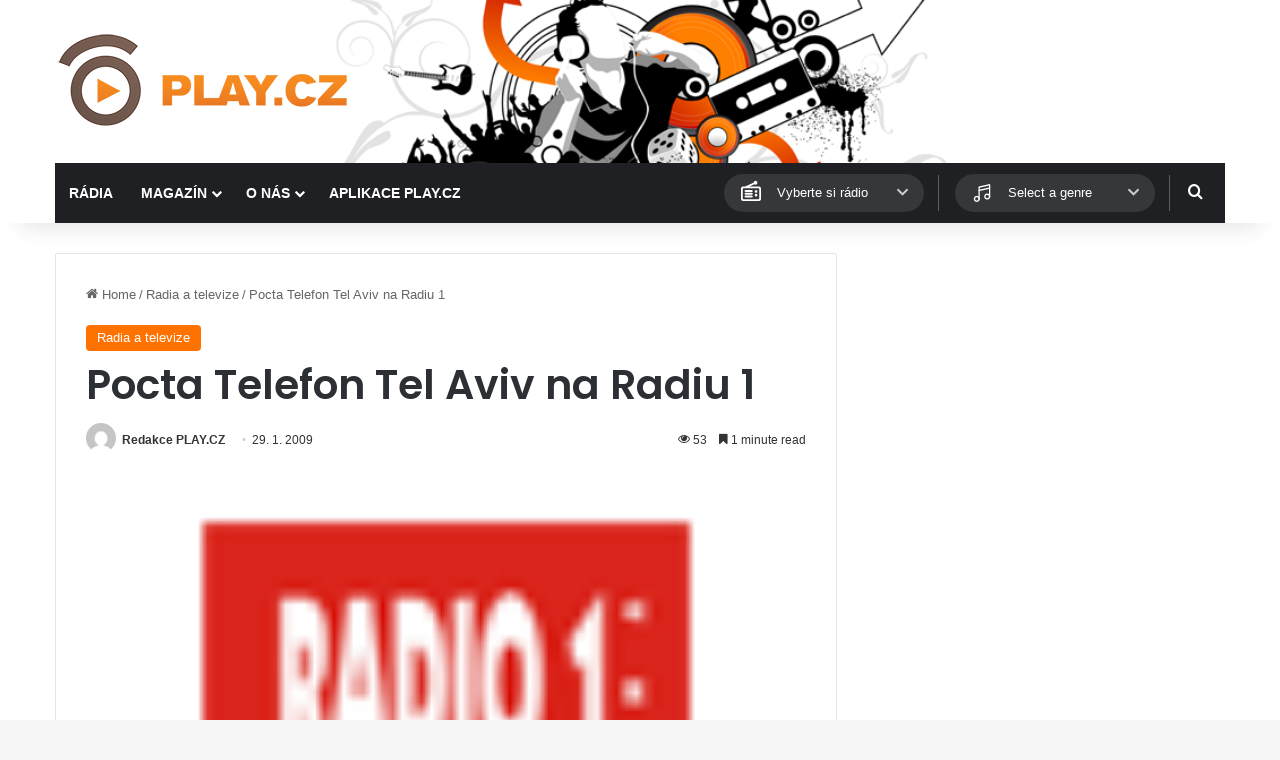

--- FILE ---
content_type: text/html; charset=utf-8
request_url: https://www.google.com/recaptcha/api2/aframe
body_size: 267
content:
<!DOCTYPE HTML><html><head><meta http-equiv="content-type" content="text/html; charset=UTF-8"></head><body><script nonce="OJ3BQYlP_sU_dHT6t85J9Q">/** Anti-fraud and anti-abuse applications only. See google.com/recaptcha */ try{var clients={'sodar':'https://pagead2.googlesyndication.com/pagead/sodar?'};window.addEventListener("message",function(a){try{if(a.source===window.parent){var b=JSON.parse(a.data);var c=clients[b['id']];if(c){var d=document.createElement('img');d.src=c+b['params']+'&rc='+(localStorage.getItem("rc::a")?sessionStorage.getItem("rc::b"):"");window.document.body.appendChild(d);sessionStorage.setItem("rc::e",parseInt(sessionStorage.getItem("rc::e")||0)+1);localStorage.setItem("rc::h",'1769036263663');}}}catch(b){}});window.parent.postMessage("_grecaptcha_ready", "*");}catch(b){}</script></body></html>